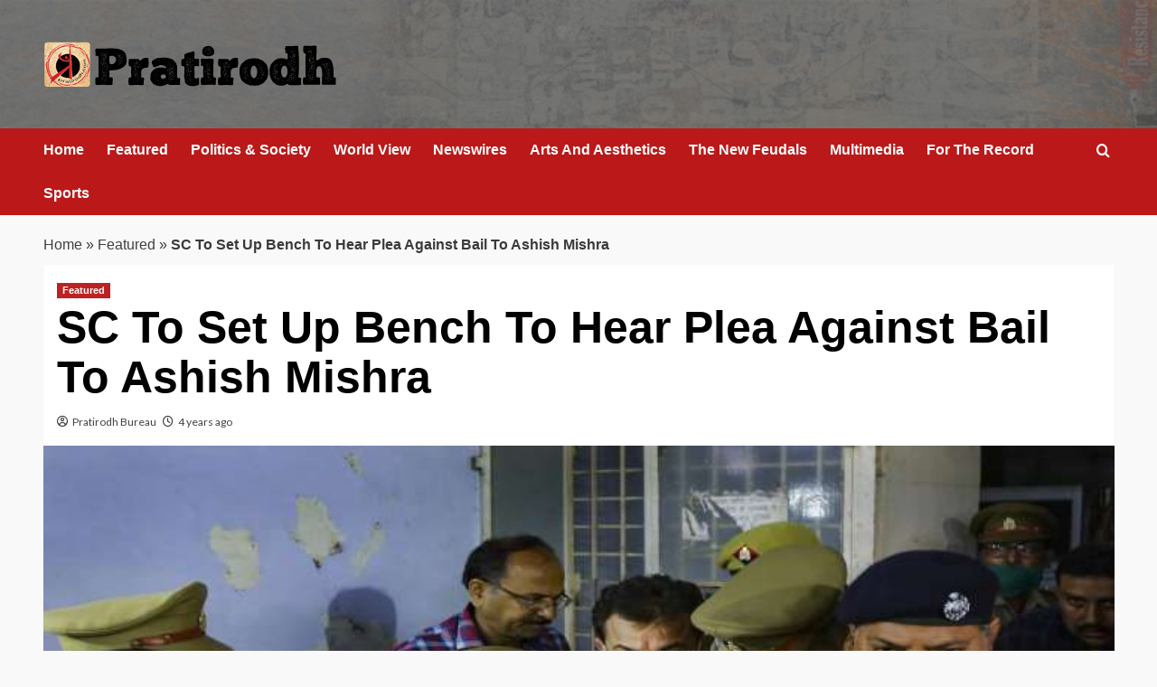

--- FILE ---
content_type: text/html; charset=UTF-8
request_url: http://www.pratirodh.com/news/sc-to-set-up-bench-to-hear-plea-against-bail-to-ashish-mishra/
body_size: 11523
content:
<!doctype html>
<html lang="en">

<head>
  <meta charset="UTF-8">
  <meta name="viewport" content="width=device-width, initial-scale=1">
  <link rel="profile" href="http://gmpg.org/xfn/11">
  <meta name='robots' content='index, follow, max-image-preview:large, max-snippet:-1, max-video-preview:-1' />
<link rel='preload' href='https://fonts.googleapis.com/css?family=Source%2BSans%2BPro%3A400%2C700%7CLato%3A400%2C700&#038;subset=latin&#038;display=swap' as='style' onload="this.onload=null;this.rel='stylesheet'" type='text/css' media='all' crossorigin='anonymous'>
<link rel='preconnect' href='https://fonts.googleapis.com' crossorigin='anonymous'>
<link rel='preconnect' href='https://fonts.gstatic.com' crossorigin='anonymous'>

	<!-- This site is optimized with the Yoast SEO plugin v26.6 - https://yoast.com/wordpress/plugins/seo/ -->
	<title>SC To Set Up Bench To Hear Plea Against Bail To Ashish Mishra</title>
	<meta name="description" content="Pratirodh: Hindi news (हिंदी समाचार) website, Latest Khabar, Breaking news in Hindi of India, World, Sports, business, film and Entertainment. प्रतिरोध पर पढ़ें ताजा समाचार देश और दुनिया से, जाने व्यापार, बॉलीवुड, खेल और राजनीति के ख़बरें" />
	<link rel="canonical" href="http://www.pratirodh.com/news/sc-to-set-up-bench-to-hear-plea-against-bail-to-ashish-mishra/" />
	<meta property="og:locale" content="en_US" />
	<meta property="og:type" content="article" />
	<meta property="og:title" content="SC To Set Up Bench To Hear Plea Against Bail To Ashish Mishra" />
	<meta property="og:description" content="Pratirodh: Hindi news (हिंदी समाचार) website, Latest Khabar, Breaking news in Hindi of India, World, Sports, business, film and Entertainment. प्रतिरोध पर पढ़ें ताजा समाचार देश और दुनिया से, जाने व्यापार, बॉलीवुड, खेल और राजनीति के ख़बरें" />
	<meta property="og:url" content="http://www.pratirodh.com/news/sc-to-set-up-bench-to-hear-plea-against-bail-to-ashish-mishra/" />
	<meta property="og:site_name" content="Hindi News, हिंदी समाचार, Samachar, Breaking News, Latest Khabar - Pratirodh" />
	<meta property="article:publisher" content="https://www.facebook.com/PratirodhNews/" />
	<meta property="article:published_time" content="2022-03-15T08:45:20+00:00" />
	<meta property="og:image" content="http://www.pratirodh.com/wp-content/uploads/2022/02/ashish-mishra-bail.jpg" />
	<meta property="og:image:width" content="715" />
	<meta property="og:image:height" content="402" />
	<meta property="og:image:type" content="image/jpeg" />
	<meta name="author" content="Pratirodh Bureau" />
	<meta name="twitter:label1" content="Written by" />
	<meta name="twitter:data1" content="Pratirodh Bureau" />
	<meta name="twitter:label2" content="Est. reading time" />
	<meta name="twitter:data2" content="3 minutes" />
	<!-- / Yoast SEO plugin. -->


<link rel='dns-prefetch' href='//fonts.googleapis.com' />
<link rel='preconnect' href='https://fonts.googleapis.com' />
<link rel='preconnect' href='https://fonts.gstatic.com' />
<link rel="alternate" type="application/rss+xml" title="Hindi News, हिंदी समाचार, Samachar, Breaking News, Latest Khabar - Pratirodh &raquo; Feed" href="http://www.pratirodh.com/feed/" />
<link rel="alternate" type="application/rss+xml" title="Hindi News, हिंदी समाचार, Samachar, Breaking News, Latest Khabar - Pratirodh &raquo; Comments Feed" href="http://www.pratirodh.com/comments/feed/" />
<link rel="alternate" title="oEmbed (JSON)" type="application/json+oembed" href="http://www.pratirodh.com/wp-json/oembed/1.0/embed?url=http%3A%2F%2Fwww.pratirodh.com%2Fnews%2Fsc-to-set-up-bench-to-hear-plea-against-bail-to-ashish-mishra%2F" />
<link rel="alternate" title="oEmbed (XML)" type="text/xml+oembed" href="http://www.pratirodh.com/wp-json/oembed/1.0/embed?url=http%3A%2F%2Fwww.pratirodh.com%2Fnews%2Fsc-to-set-up-bench-to-hear-plea-against-bail-to-ashish-mishra%2F&#038;format=xml" />
<style id='wp-img-auto-sizes-contain-inline-css' type='text/css'>
img:is([sizes=auto i],[sizes^="auto," i]){contain-intrinsic-size:3000px 1500px}
/*# sourceURL=wp-img-auto-sizes-contain-inline-css */
</style>
<style id='wp-emoji-styles-inline-css' type='text/css'>

	img.wp-smiley, img.emoji {
		display: inline !important;
		border: none !important;
		box-shadow: none !important;
		height: 1em !important;
		width: 1em !important;
		margin: 0 0.07em !important;
		vertical-align: -0.1em !important;
		background: none !important;
		padding: 0 !important;
	}
/*# sourceURL=wp-emoji-styles-inline-css */
</style>
<link rel='stylesheet' id='elespare-icons-css' href='http://www.pratirodh.com/wp-content/plugins/elespare/assets/font/elespare-icons.css?ver=3.3.10' type='text/css' media='all' />
<link rel='stylesheet' id='elementor-frontend-css' href='http://www.pratirodh.com/wp-content/plugins/elementor/assets/css/frontend.min.css?ver=3.33.4' type='text/css' media='all' />
<link rel='stylesheet' id='elespare-posts-grid-css' href='http://www.pratirodh.com/wp-content/plugins/elespare/dist/elespare.style.build.min.css?ver=3.3.7' type='text/css' media='all' />
<link rel='stylesheet' id='bootstrap-css' href='http://www.pratirodh.com/wp-content/themes/covernews/assets/bootstrap/css/bootstrap.min.css?ver=6.9' type='text/css' media='all' />
<link rel='stylesheet' id='covernews-style-css' href='http://www.pratirodh.com/wp-content/themes/covernews/style.css?ver=6.9' type='text/css' media='all' />
<link rel='stylesheet' id='elenews-css' href='http://www.pratirodh.com/wp-content/themes/elenews/style.css?ver=2.1.0' type='text/css' media='all' />
<link rel='stylesheet' id='covernews-google-fonts-css' href='https://fonts.googleapis.com/css?family=Source%2BSans%2BPro%3A400%2C700%7CLato%3A400%2C700&#038;subset=latin&#038;display=swap' type='text/css' media='all' />
<link rel='stylesheet' id='covernews-icons-css' href='http://www.pratirodh.com/wp-content/themes/covernews/assets/icons/style.css?ver=6.9' type='text/css' media='all' />
<script type="text/javascript" src="http://www.pratirodh.com/wp-includes/js/jquery/jquery.min.js?ver=3.7.1" id="jquery-core-js"></script>
<script type="text/javascript" src="http://www.pratirodh.com/wp-includes/js/jquery/jquery-migrate.min.js?ver=3.4.1" id="jquery-migrate-js"></script>
<link rel="https://api.w.org/" href="http://www.pratirodh.com/wp-json/" /><link rel="alternate" title="JSON" type="application/json" href="http://www.pratirodh.com/wp-json/wp/v2/posts/25861" /><link rel="EditURI" type="application/rsd+xml" title="RSD" href="http://www.pratirodh.com/xmlrpc.php?rsd" />
<meta name="generator" content="WordPress 6.9" />
<link rel='shortlink' href='http://www.pratirodh.com/?p=25861' />
<link rel="preload" href="http://www.pratirodh.com/wp-content/uploads/2025/12/bg-header.jpg" as="image"><meta name="generator" content="Elementor 3.33.4; features: e_font_icon_svg, additional_custom_breakpoints; settings: css_print_method-external, google_font-enabled, font_display-auto">


<script type="application/ld+json" class="saswp-schema-markup-output">
[{"@context":"http:\/\/schema.org\/","@graph":[{"@context":"http:\/\/schema.org\/","@type":"SiteNavigationElement","@id":"http:\/\/www.pratirodh.com\/#home","name":"Home","url":"http:\/\/www.pratirodh.com\/"},{"@context":"http:\/\/schema.org\/","@type":"SiteNavigationElement","@id":"http:\/\/www.pratirodh.com\/#newswires","name":"Newswires","url":"http:\/\/www.pratirodh.com\/category\/newswires\/"},{"@context":"http:\/\/schema.org\/","@type":"SiteNavigationElement","@id":"http:\/\/www.pratirodh.com\/#politics-society","name":"Politics & Society","url":"http:\/\/www.pratirodh.com\/category\/politics-society\/"},{"@context":"http:\/\/schema.org\/","@type":"SiteNavigationElement","@id":"http:\/\/www.pratirodh.com\/#the-new-feudals","name":"The New Feudals","url":"http:\/\/www.pratirodh.com\/category\/the-new-feudals\/"},{"@context":"http:\/\/schema.org\/","@type":"SiteNavigationElement","@id":"http:\/\/www.pratirodh.com\/#world-view","name":"World View","url":"http:\/\/www.pratirodh.com\/category\/world-view\/"},{"@context":"http:\/\/schema.org\/","@type":"SiteNavigationElement","@id":"http:\/\/www.pratirodh.com\/#arts-and-aesthetics","name":"Arts And Aesthetics","url":"http:\/\/www.pratirodh.com\/category\/arts-and-aesthetics\/"},{"@context":"http:\/\/schema.org\/","@type":"SiteNavigationElement","@id":"http:\/\/www.pratirodh.com\/#for-the-record","name":"For The Record","url":"http:\/\/www.pratirodh.com\/category\/for-the-record\/"},{"@context":"http:\/\/schema.org\/","@type":"SiteNavigationElement","@id":"http:\/\/www.pratirodh.com\/#about-us","name":"About Us","url":"http:\/\/www.pratirodh.com\/aboutus\/"}]},

{"@context":"http:\/\/schema.org\/","@type":"NewsArticle","@id":"http:\/\/www.pratirodh.com\/news\/sc-to-set-up-bench-to-hear-plea-against-bail-to-ashish-mishra\/#newsarticle","url":"http:\/\/www.pratirodh.com\/news\/sc-to-set-up-bench-to-hear-plea-against-bail-to-ashish-mishra\/","headline":"SC To Set Up Bench To Hear Plea Against Bail To Ashish Mishra","mainEntityOfPage":"http:\/\/www.pratirodh.com\/news\/sc-to-set-up-bench-to-hear-plea-against-bail-to-ashish-mishra\/","datePublished":"2022-03-15T14:15:20+05:30","dateModified":"2022-03-15T14:15:20+05:30","description":"The Supreme Court Tuesday said it would set up a bench to hear on Wednesday","articleSection":"Featured","articleBody":"The Supreme Court Tuesday said it would set up a bench to hear on Wednesday a plea challenging the grant of bail by the Allahabad High Court to Ashish Mishra, son of Union minister Ajay Mishra, in connection with the Lakhimpur Kheri violence that left eight people, including four farmers, dead.    A bench headed by Chief Justice N V Ramana took note of the submission of lawyer Prashant Bhushan, appearing for some farmers, that there was an attack on one of the prime witnesses of the case.    \"The people who attacked the witness threatened (the witness) by saying now that BJP has won, they will take care of him,\" Bhushan said, adding that other co-accused are also seeking bail relying on the Allahabad High Court order granting bail to Ashish Mishra.    The CJI said he would constitute the bench which had heard the case earlier and list it for hearing on Wednesday.    A bench of the CJI and Justices Surya Kant and Hima Kohli had earlier heard the case pertaining to the incident that had left eight people, including four farmers, dead and had appointed a former judge of the Punjab and Haryana High Court, to monitor the probe.    On March 11, the top court had agreed to list for hearing on Tuesday the plea seeking cancellation of Mishra's bail in the case.    A single-judge bench of the high court, on February 10, had granted bail to Mishra, who had spent four months in custody.    Three family members of farmers who were killed in the violence have sought a stay on the February 10 bail order of the high court, saying the verdict was unsustainable in the eyes of law as there has been no meaningful and effective assistance by the state to the court in the matter.    Recently, another plea seeking cancellation of bail of Ashish Mishra was filed by advocates Shiv Kumar Tripathi and C S Panda, on whose letter the apex court had taken suo motu cognisance of the incident.    On October 3 last year, eight people were killed in Lakhimpur Kheri during violence that erupted when farmers were protesting against Uttar Pradesh Deputy Chief Minister Keshav Prasad Maurya's visit to the area.    Four farmers were mowed down by an SUV. A driver and two BJP workers were then allegedly lynched by angry farmers.    A journalist also died in the violence that triggered outrage among opposition parties and farmer groups agitating over the Centre's now-repealed agri laws.    On November 17 last year, the top court had appointed Justice Rakesh Kumar Jain, former judge of the Punjab and Haryana High Court, to monitor the probe by the Uttar Pradesh SIT.    The plea for cancellation of Mishra's bail has been filed by farmers Jagjeet Singh, Pawan Kashyap, and Sukhwinder Singh, through Bhushan.    The plea said: \"The lack of any discussion in the high court's order as regards the settled principles for grant of bail is on account of lack of any substantive submissions to this effect by the state as the accused wields substantial influence over the state government as his father is a union minister from the same political party that rules the state. The impugned order is unsustainable in the eyes of law as there has been no meaningful and effective assistance by the State to the court in the matter contrary to the object of the first Proviso to Section 439 of Code of Criminal Procedure, 1973, which provides that in grave offences notice of bail application should ordinarily be given to the public prosecutor.\"","keywords":["Ajay Mishra"," Ashish Mishra"," Lakhimpur Kheri"," Lakhimpur Kheri violence"," Pratirodh"," "],"name":"SC To Set Up Bench To Hear Plea Against Bail To Ashish Mishra","thumbnailUrl":"http:\/\/www.pratirodh.com\/wp-content\/uploads\/2022\/02\/ashish-mishra-bail-150x150.jpg","wordCount":"575","timeRequired":"PT2M33S","mainEntity":{"@type":"WebPage","@id":"http:\/\/www.pratirodh.com\/news\/sc-to-set-up-bench-to-hear-plea-against-bail-to-ashish-mishra\/"},"author":{"@type":"Person","name":"Pratirodh Bureau","url":"http:\/\/www.pratirodh.com\/author\/pratirodh\/","sameAs":[],"image":{"@type":"ImageObject","url":"https:\/\/secure.gravatar.com\/avatar\/ff54081534c973de7b99cc9c9906f4a1f88164e4993a6a60ffc10d518621142d?s=96&d=mm&r=g","height":96,"width":96}},"editor":{"@type":"Person","name":"Pratirodh Bureau","url":"http:\/\/www.pratirodh.com\/author\/pratirodh\/","sameAs":[],"image":{"@type":"ImageObject","url":"https:\/\/secure.gravatar.com\/avatar\/ff54081534c973de7b99cc9c9906f4a1f88164e4993a6a60ffc10d518621142d?s=96&d=mm&r=g","height":96,"width":96}},"publisher":{"@type":"Organization","name":"Hindi News, \u0939\u093f\u0902\u0926\u0940 \u0938\u092e\u093e\u091a\u093e\u0930, Samachar, Breaking News, Latest Khabar - Pratirodh","url":"http:\/\/www.pratirodh.com","logo":{"@type":"ImageObject","url":"http:\/\/www.pratirodh.com\/wp-content\/uploads\/2025\/12\/cropped-logo-600x60.png","width":600,"height":60}},"image":[{"@type":"ImageObject","@id":"http:\/\/www.pratirodh.com\/news\/sc-to-set-up-bench-to-hear-plea-against-bail-to-ashish-mishra\/#primaryimage","url":"http:\/\/www.pratirodh.com\/wp-content\/uploads\/2022\/02\/ashish-mishra-bail-1200x675.jpg","width":"1200","height":"675"},{"@type":"ImageObject","url":"http:\/\/www.pratirodh.com\/wp-content\/uploads\/2022\/02\/ashish-mishra-bail-1200x900.jpg","width":"1200","height":"900"},{"@type":"ImageObject","url":"http:\/\/www.pratirodh.com\/wp-content\/uploads\/2022\/02\/ashish-mishra-bail-1200x675.jpg","width":"1200","height":"675"},{"@type":"ImageObject","url":"http:\/\/www.pratirodh.com\/wp-content\/uploads\/2022\/02\/ashish-mishra-bail-675x675.jpg","width":"675","height":"675"}]}]
</script>

			<style>
				.e-con.e-parent:nth-of-type(n+4):not(.e-lazyloaded):not(.e-no-lazyload),
				.e-con.e-parent:nth-of-type(n+4):not(.e-lazyloaded):not(.e-no-lazyload) * {
					background-image: none !important;
				}
				@media screen and (max-height: 1024px) {
					.e-con.e-parent:nth-of-type(n+3):not(.e-lazyloaded):not(.e-no-lazyload),
					.e-con.e-parent:nth-of-type(n+3):not(.e-lazyloaded):not(.e-no-lazyload) * {
						background-image: none !important;
					}
				}
				@media screen and (max-height: 640px) {
					.e-con.e-parent:nth-of-type(n+2):not(.e-lazyloaded):not(.e-no-lazyload),
					.e-con.e-parent:nth-of-type(n+2):not(.e-lazyloaded):not(.e-no-lazyload) * {
						background-image: none !important;
					}
				}
			</style>
			        <style type="text/css">
                        .site-title,
            .site-description {
                position: absolute;
                clip: rect(1px, 1px, 1px, 1px);
                display: none;
            }

                    .elementor-template-full-width .elementor-section.elementor-section-full_width > .elementor-container,
        .elementor-template-full-width .elementor-section.elementor-section-boxed > .elementor-container{
            max-width: 1200px;
        }
        @media (min-width: 1600px){
            .elementor-template-full-width .elementor-section.elementor-section-full_width > .elementor-container,
            .elementor-template-full-width .elementor-section.elementor-section-boxed > .elementor-container{
                max-width: 1600px;
            }
        }
        
        .align-content-left .elementor-section-stretched,
        .align-content-right .elementor-section-stretched {
            max-width: 100%;
            left: 0 !important;
        }


        </style>
        <style type="text/css" id="custom-background-css">
body.custom-background { background-color: #f9f9f9; }
</style>
	<link rel="icon" href="http://www.pratirodh.com/wp-content/uploads/2019/08/favicon.png" sizes="32x32" />
<link rel="icon" href="http://www.pratirodh.com/wp-content/uploads/2019/08/favicon.png" sizes="192x192" />
<link rel="apple-touch-icon" href="http://www.pratirodh.com/wp-content/uploads/2019/08/favicon.png" />
<meta name="msapplication-TileImage" content="http://www.pratirodh.com/wp-content/uploads/2019/08/favicon.png" />
</head>

<body class="wp-singular post-template-default single single-post postid-25861 single-format-standard custom-background wp-custom-logo wp-embed-responsive wp-theme-covernews wp-child-theme-elenews default-content-layout archive-layout-grid scrollup-sticky-header aft-sticky-header aft-sticky-sidebar default aft-container-default aft-main-banner-slider-grid-2 single-content-mode-default header-image-default full-width-content elementor-default elementor-kit-">
  
  
  <div id="page" class="site">
    <a class="skip-link screen-reader-text" href="#content">Skip to content</a>

        <div class="header-layout-1">
                <header id="masthead" class="site-header">
                        <div class="masthead-banner data-bg"
                 data-background="http://www.pratirodh.com/wp-content/uploads/2025/12/bg-header.jpg">
                <div class="container">
                    <div class="row">
                        <div class="col-md-4">
                            <div class="site-branding">
                                <a href="http://www.pratirodh.com/" class="custom-logo-link" rel="home"><img loading="lazy" width="324" height="52" src="http://www.pratirodh.com/wp-content/uploads/2025/12/cropped-logo.png" class="custom-logo" alt="Pratirodh" decoding="async" srcset="http://www.pratirodh.com/wp-content/uploads/2025/12/cropped-logo.png 324w, http://www.pratirodh.com/wp-content/uploads/2025/12/cropped-logo-300x48.png 300w" sizes="(max-width: 324px) 100vw, 324px" loading="lazy" /></a>                                    <p class="site-title font-family-1">
                                        <a href="http://www.pratirodh.com/"
                                           rel="home">Hindi News, हिंदी समाचार, Samachar, Breaking News, Latest Khabar &#8211; Pratirodh</a>
                                    </p>
                                
                                                            </div>
                        </div>
                        <div class="col-md-8">
                                                    </div>
                    </div>
                </div>
            </div>
            <nav id="site-navigation" class="main-navigation">
                <div class="container">
                    <div class="row">
                        <div class="kol-12">
                            <div class="navigation-container">



                                <span class="toggle-menu" aria-controls="primary-menu" aria-expanded="false">
                                <span class="screen-reader-text">Primary Menu</span>
                                 <i class="ham"></i>
                        </span>
                                <span class="af-mobile-site-title-wrap">
                            <a href="http://www.pratirodh.com/" class="custom-logo-link" rel="home"><img loading="lazy" width="324" height="52" src="http://www.pratirodh.com/wp-content/uploads/2025/12/cropped-logo.png" class="custom-logo" alt="Pratirodh" decoding="async" srcset="http://www.pratirodh.com/wp-content/uploads/2025/12/cropped-logo.png 324w, http://www.pratirodh.com/wp-content/uploads/2025/12/cropped-logo-300x48.png 300w" sizes="(max-width: 324px) 100vw, 324px" loading="lazy" /></a>                                    <p class="site-title font-family-1">
                                <a href="http://www.pratirodh.com/"
                                   rel="home">Hindi News, हिंदी समाचार, Samachar, Breaking News, Latest Khabar &#8211; Pratirodh</a>
                            </p>
                        </span>
                                <div class="menu main-menu"><ul id="primary-menu" class="menu"><li id="menu-item-40482" class="menu-item menu-item-type-post_type menu-item-object-page menu-item-home menu-item-40482"><a href="http://www.pratirodh.com/">Home</a></li>
<li id="menu-item-40483" class="menu-item menu-item-type-taxonomy menu-item-object-category current-post-ancestor current-menu-parent current-post-parent menu-item-40483"><a href="http://www.pratirodh.com/category/news/">Featured</a></li>
<li id="menu-item-40484" class="menu-item menu-item-type-taxonomy menu-item-object-category menu-item-40484"><a href="http://www.pratirodh.com/category/politics-society/">Politics &amp; Society</a></li>
<li id="menu-item-40485" class="menu-item menu-item-type-taxonomy menu-item-object-category menu-item-40485"><a href="http://www.pratirodh.com/category/world-view/">World View</a></li>
<li id="menu-item-40486" class="menu-item menu-item-type-taxonomy menu-item-object-category menu-item-40486"><a href="http://www.pratirodh.com/category/newswires/">Newswires</a></li>
<li id="menu-item-40487" class="menu-item menu-item-type-taxonomy menu-item-object-category menu-item-40487"><a href="http://www.pratirodh.com/category/arts-and-aesthetics/">Arts And Aesthetics</a></li>
<li id="menu-item-40489" class="menu-item menu-item-type-taxonomy menu-item-object-category menu-item-40489"><a href="http://www.pratirodh.com/category/the-new-feudals/">The New Feudals</a></li>
<li id="menu-item-40490" class="menu-item menu-item-type-taxonomy menu-item-object-category menu-item-40490"><a href="http://www.pratirodh.com/category/multimedia/">Multimedia</a></li>
<li id="menu-item-40491" class="menu-item menu-item-type-taxonomy menu-item-object-category menu-item-40491"><a href="http://www.pratirodh.com/category/for-the-record/">For The Record</a></li>
<li id="menu-item-40495" class="menu-item menu-item-type-taxonomy menu-item-object-category menu-item-40495"><a href="http://www.pratirodh.com/category/sports/">Sports</a></li>
</ul></div>
                                <div class="cart-search">

                                    <div class="af-search-wrap">
                                        <div class="search-overlay">
                                            <a href="#" title="Search" class="search-icon">
                                                <i class="fa fa-search"></i>
                                            </a>
                                            <div class="af-search-form">
                                                <form role="search" method="get" class="search-form" action="http://www.pratirodh.com/">
				<label>
					<span class="screen-reader-text">Search for:</span>
					<input type="search" class="search-field" placeholder="Search &hellip;" value="" name="s" />
				</label>
				<input type="submit" class="search-submit" value="Search" />
			</form>                                            </div>
                                        </div>
                                    </div>
                                </div>


                            </div>
                        </div>
                    </div>
                </div>
            </nav>
        </header>
    </div>

    
    <div id="content" class="container">
                <div class="em-breadcrumbs font-family-1 covernews-breadcrumbs">
      <div class="row">
        <span><span><a href="http://www.pratirodh.com/">Home</a></span> » <span><a href="http://www.pratirodh.com/category/news/">Featured</a></span> » <span class="breadcrumb_last" aria-current="page"><strong>SC To Set Up Bench To Hear Plea Against Bail To Ashish Mishra</strong></span></span>      </div>
    </div>
        <div class="section-block-upper row">
                <div id="primary" class="content-area">
                    <main id="main" class="site-main">

                                                    <article id="post-25861" class="af-single-article post-25861 post type-post status-publish format-standard has-post-thumbnail hentry category-news tag-ajay-mishra tag-ashish-mishra tag-lakhimpur-kheri tag-lakhimpur-kheri-violence tag-pratirodh byline-pratirodh-bureau">
                                <div class="entry-content-wrap">
                                    <header class="entry-header">

    <div class="header-details-wrapper">
        <div class="entry-header-details">
                            <div class="figure-categories figure-categories-bg">
                                        <ul class="cat-links"><li class="meta-category">
                             <a class="covernews-categories category-color-1"
                            href="http://www.pratirodh.com/category/news/" 
                            aria-label="View all posts in Featured"> 
                                 Featured
                             </a>
                        </li></ul>                </div>
                        <h1 class="entry-title">SC To Set Up Bench To Hear Plea Against Bail To Ashish Mishra</h1>
            
                
    <span class="author-links">

      
        <span class="item-metadata posts-author">
          <i class="far fa-user-circle"></i>
                          <a href="http://www.pratirodh.com/author/pratirodh/">
                    Pratirodh Bureau                </a>
               </span>
                    <span class="item-metadata posts-date">
          <i class="far fa-clock"></i>
          <a href="http://www.pratirodh.com/2022/03/">
            4 years ago          </a>
        </span>
                </span>
                

                    </div>
    </div>

        <div class="aft-post-thumbnail-wrapper">    
                    <div class="post-thumbnail full-width-image">
                    <img loading="lazy" width="715" height="402" src="http://www.pratirodh.com/wp-content/uploads/2022/02/ashish-mishra-bail.jpg" class="attachment-covernews-featured size-covernews-featured wp-post-image" alt="ashish-mishra-bail" decoding="async" srcset="http://www.pratirodh.com/wp-content/uploads/2022/02/ashish-mishra-bail.jpg 715w, http://www.pratirodh.com/wp-content/uploads/2022/02/ashish-mishra-bail-300x169.jpg 300w" sizes="(max-width: 715px) 100vw, 715px" loading="lazy" />                </div>
            
                        <span class="aft-image-caption">
                <p>Union Minister of State for Home Ajay Mishra&#039;s son Ashish Mishra being produced before a magistrate</p>
            </span>
                </div>
    </header><!-- .entry-header -->                                    

    <div class="entry-content">
        <p>The Supreme Court Tuesday said it would set up a bench to hear on Wednesday a plea challenging the grant of bail by the Allahabad High Court to Ashish Mishra, son of Union minister Ajay Mishra, in connection with the Lakhimpur Kheri violence that left eight people, including four farmers, dead.</p>
<p>A bench headed by Chief Justice N V Ramana took note of the submission of lawyer Prashant Bhushan, appearing for some farmers, that there was an attack on one of the prime witnesses of the case.</p>
<p>&#8220;The people who attacked the witness threatened (the witness) by saying now that BJP has won, they will take care of him,&#8221; Bhushan said, adding that other co-accused are also seeking bail relying on the Allahabad High Court order granting bail to Ashish Mishra.</p>
<p>The CJI said he would constitute the bench which had heard the case earlier and list it for hearing on Wednesday.</p>
<p>A bench of the CJI and Justices Surya Kant and Hima Kohli had earlier heard the case pertaining to the incident that had left eight people, including four farmers, dead and had appointed a former judge of the Punjab and Haryana High Court, to monitor the probe.</p>
<p>On March 11, the top court had agreed to list for hearing on Tuesday the plea seeking cancellation of Mishra&#8217;s bail in the case.</p>
<p>A single-judge bench of the high court, on February 10, had granted bail to Mishra, who had spent four months in custody.</p>
<p>Three family members of farmers who were killed in the violence have sought a stay on the February 10 bail order of the high court, saying the verdict was unsustainable in the eyes of law as there has been no meaningful and effective assistance by the state to the court in the matter.</p>
<p>Recently, another plea seeking cancellation of bail of Ashish Mishra was filed by advocates Shiv Kumar Tripathi and C S Panda, on whose letter the apex court had taken suo motu cognisance of the incident.</p>
<p>On October 3 last year, eight people were killed in Lakhimpur Kheri during violence that erupted when farmers were protesting against Uttar Pradesh Deputy Chief Minister Keshav Prasad Maurya&#8217;s visit to the area.</p>
<p>Four farmers were mowed down by an SUV. A driver and two BJP workers were then allegedly lynched by angry farmers.</p>
<p>A journalist also died in the violence that triggered outrage among opposition parties and farmer groups agitating over the Centre&#8217;s now-repealed agri laws.</p>
<p>On November 17 last year, the top court had appointed Justice Rakesh Kumar Jain, former judge of the Punjab and Haryana High Court, to monitor the probe by the Uttar Pradesh SIT.</p>
<p>The plea for cancellation of Mishra&#8217;s bail has been filed by farmers Jagjeet Singh, Pawan Kashyap, and Sukhwinder Singh, through Bhushan.</p>
<p>The plea said: &#8220;The lack of any discussion in the high court&#8217;s order as regards the settled principles for grant of bail is on account of lack of any substantive submissions to this effect by the state as the accused wields substantial influence over the state government as his father is a union minister from the same political party that rules the state. The impugned order is unsustainable in the eyes of law as there has been no meaningful and effective assistance by the State to the court in the matter contrary to the object of the first Proviso to Section 439 of Code of Criminal Procedure, 1973, which provides that in grave offences notice of bail application should ordinarily be given to the public prosecutor.&#8221;</p>
                    <div class="post-item-metadata entry-meta">
                            </div>
               
        
	<nav class="navigation post-navigation" aria-label="Post navigation">
		<h2 class="screen-reader-text">Post navigation</h2>
		<div class="nav-links"><div class="nav-previous"><a href="http://www.pratirodh.com/news/anti-war-activist-interrupts-live-russian-state-tv-news-show/" rel="prev">Previous: <span class="em-post-navigation nav-title">Anti-War Activist Interrupts Live Russian State TV News Show</span></a></div><div class="nav-next"><a href="http://www.pratirodh.com/news/not-part-of-islamic-faith-ktaka-hc-dismisses-hijab-pleas/" rel="next">Next: <span class="em-post-navigation nav-title">Not Part Of Islamic Faith: K’taka HC Dismisses Hijab Pleas</span></a></div></div>
	</nav>            </div><!-- .entry-content -->


                                </div>
                                
<div class="promotionspace enable-promotionspace">
  <div class="em-reated-posts  col-ten">
    <div class="row">
                <h3 class="related-title">
            More Stories          </h3>
                <div class="row">
                      <div class="col-sm-4 latest-posts-grid" data-mh="latest-posts-grid">
              <div class="spotlight-post">
                <figure class="categorised-article inside-img">
                  <div class="categorised-article-wrapper">
                    <div class="data-bg-hover data-bg-categorised read-bg-img">
                      <a href="http://www.pratirodh.com/news/peoples-rights-are-being-snatched-away-by-replacing-mgnrega/"
                        aria-label="People’s Rights Being Snatched Away By Replacing MGNREGA: Congress">
                        <img width="300" height="200" src="http://www.pratirodh.com/wp-content/uploads/2021/11/Coal-mine-300x200.jpeg" class="attachment-medium size-medium wp-post-image" alt="Coal-mine" decoding="async" srcset="http://www.pratirodh.com/wp-content/uploads/2021/11/Coal-mine-300x200.jpeg 300w, http://www.pratirodh.com/wp-content/uploads/2021/11/Coal-mine-768x512.jpeg 768w, http://www.pratirodh.com/wp-content/uploads/2021/11/Coal-mine-1024x682.jpeg 1024w, http://www.pratirodh.com/wp-content/uploads/2021/11/Coal-mine-1536x1020.jpeg 1536w, http://www.pratirodh.com/wp-content/uploads/2021/11/Coal-mine-675x450.jpeg 675w, http://www.pratirodh.com/wp-content/uploads/2021/11/Coal-mine.jpeg 2000w" sizes="(max-width: 300px) 100vw, 300px" loading="lazy" />                      </a>
                    </div>
                  </div>
                                    <div class="figure-categories figure-categories-bg">

                    <ul class="cat-links"><li class="meta-category">
                             <a class="covernews-categories category-color-1"
                            href="http://www.pratirodh.com/category/news/" 
                            aria-label="View all posts in Featured"> 
                                 Featured
                             </a>
                        </li><li class="meta-category">
                             <a class="covernews-categories category-color-1"
                            href="http://www.pratirodh.com/category/politics-society/" 
                            aria-label="View all posts in Politics &amp; Society"> 
                                 Politics &amp; Society
                             </a>
                        </li></ul>                  </div>
                </figure>

                <figcaption>

                  <h3 class="article-title article-title-1">
                    <a href="http://www.pratirodh.com/news/peoples-rights-are-being-snatched-away-by-replacing-mgnrega/">
                      People’s Rights Being Snatched Away By Replacing MGNREGA: Congress                    </a>
                  </h3>
                  <div class="grid-item-metadata">
                    
    <span class="author-links">

      
        <span class="item-metadata posts-author">
          <i class="far fa-user-circle"></i>
                          <a href="http://www.pratirodh.com/author/pratirodh/">
                    Pratirodh Bureau                </a>
               </span>
                    <span class="item-metadata posts-date">
          <i class="far fa-clock"></i>
          <a href="http://www.pratirodh.com/2026/01/">
            2 hours ago          </a>
        </span>
                </span>
                  </div>
                </figcaption>
              </div>
            </div>
                      <div class="col-sm-4 latest-posts-grid" data-mh="latest-posts-grid">
              <div class="spotlight-post">
                <figure class="categorised-article inside-img">
                  <div class="categorised-article-wrapper">
                    <div class="data-bg-hover data-bg-categorised read-bg-img">
                      <a href="http://www.pratirodh.com/news/how-traditional-himalayan-burning-could-help-prevent-mega-wildfires/"
                        aria-label="How Traditional Himalayan Burning Could Help Prevent Mega Wildfires">
                        <img width="300" height="169" src="http://www.pratirodh.com/wp-content/uploads/2026/01/fires-300x169.avif" class="attachment-medium size-medium wp-post-image" alt="fires" decoding="async" srcset="http://www.pratirodh.com/wp-content/uploads/2026/01/fires-300x169.avif 300w, http://www.pratirodh.com/wp-content/uploads/2026/01/fires-1024x577.avif 1024w, http://www.pratirodh.com/wp-content/uploads/2026/01/fires-768x433.avif 768w, http://www.pratirodh.com/wp-content/uploads/2026/01/fires.avif 1200w" sizes="(max-width: 300px) 100vw, 300px" loading="lazy" />                      </a>
                    </div>
                  </div>
                                    <div class="figure-categories figure-categories-bg">

                    <ul class="cat-links"><li class="meta-category">
                             <a class="covernews-categories category-color-1"
                            href="http://www.pratirodh.com/category/earth-and-ecology/" 
                            aria-label="View all posts in Earth And Ecology"> 
                                 Earth And Ecology
                             </a>
                        </li><li class="meta-category">
                             <a class="covernews-categories category-color-1"
                            href="http://www.pratirodh.com/category/news/" 
                            aria-label="View all posts in Featured"> 
                                 Featured
                             </a>
                        </li></ul>                  </div>
                </figure>

                <figcaption>

                  <h3 class="article-title article-title-1">
                    <a href="http://www.pratirodh.com/news/how-traditional-himalayan-burning-could-help-prevent-mega-wildfires/">
                      How Traditional Himalayan Burning Could Help Prevent Mega Wildfires                    </a>
                  </h3>
                  <div class="grid-item-metadata">
                    
    <span class="author-links">

      
        <span class="item-metadata posts-author">
          <i class="far fa-user-circle"></i>
                          <a href="http://www.pratirodh.com/author/pratirodh/">
                    Pratirodh Bureau                </a>
               </span>
                    <span class="item-metadata posts-date">
          <i class="far fa-clock"></i>
          <a href="http://www.pratirodh.com/2026/01/">
            7 hours ago          </a>
        </span>
                </span>
                  </div>
                </figcaption>
              </div>
            </div>
                      <div class="col-sm-4 latest-posts-grid" data-mh="latest-posts-grid">
              <div class="spotlight-post">
                <figure class="categorised-article inside-img">
                  <div class="categorised-article-wrapper">
                    <div class="data-bg-hover data-bg-categorised read-bg-img">
                      <a href="http://www.pratirodh.com/news/the-world-india-must-budget-for/"
                        aria-label="The World India Must Budget For">
                        <img width="300" height="200" src="http://www.pratirodh.com/wp-content/uploads/2026/01/Trump-Xi1-1024x682-1-300x200.jpg" class="attachment-medium size-medium wp-post-image" alt="Trump-Xi1-1024x682" decoding="async" srcset="http://www.pratirodh.com/wp-content/uploads/2026/01/Trump-Xi1-1024x682-1-300x200.jpg 300w, http://www.pratirodh.com/wp-content/uploads/2026/01/Trump-Xi1-1024x682-1-768x512.jpg 768w, http://www.pratirodh.com/wp-content/uploads/2026/01/Trump-Xi1-1024x682-1.jpg 1024w" sizes="(max-width: 300px) 100vw, 300px" loading="lazy" />                      </a>
                    </div>
                  </div>
                                    <div class="figure-categories figure-categories-bg">

                    <ul class="cat-links"><li class="meta-category">
                             <a class="covernews-categories category-color-1"
                            href="http://www.pratirodh.com/category/news/" 
                            aria-label="View all posts in Featured"> 
                                 Featured
                             </a>
                        </li><li class="meta-category">
                             <a class="covernews-categories category-color-1"
                            href="http://www.pratirodh.com/category/politics-society/" 
                            aria-label="View all posts in Politics &amp; Society"> 
                                 Politics &amp; Society
                             </a>
                        </li><li class="meta-category">
                             <a class="covernews-categories category-color-1"
                            href="http://www.pratirodh.com/category/world-view/" 
                            aria-label="View all posts in World View"> 
                                 World View
                             </a>
                        </li></ul>                  </div>
                </figure>

                <figcaption>

                  <h3 class="article-title article-title-1">
                    <a href="http://www.pratirodh.com/news/the-world-india-must-budget-for/">
                      The World India Must Budget For                    </a>
                  </h3>
                  <div class="grid-item-metadata">
                    
    <span class="author-links">

      
        <span class="item-metadata posts-author">
          <i class="far fa-user-circle"></i>
                          <a href="http://www.pratirodh.com/author/pratirodh/">
                    Pratirodh Bureau                </a>
               </span>
                    <span class="item-metadata posts-date">
          <i class="far fa-clock"></i>
          <a href="http://www.pratirodh.com/2026/01/">
            10 hours ago          </a>
        </span>
                </span>
                  </div>
                </figcaption>
              </div>
            </div>
                  </div>
      
    </div>
  </div>
</div>
                                                            </article>
                        
                    </main><!-- #main -->
                </div><!-- #primary -->
                                            </div>

</div>

<div class="af-main-banner-latest-posts grid-layout">
  <div class="container">
    <div class="row">
      <div class="widget-title-section">
            <h2 class="widget-title header-after1">
      <span class="header-after ">
                You may have missed      </span>
    </h2>

      </div>
      <div class="row">
                    <div class="col-sm-15 latest-posts-grid" data-mh="latest-posts-grid">
              <div class="spotlight-post">
                <figure class="categorised-article inside-img">
                  <div class="categorised-article-wrapper">
                    <div class="data-bg-hover data-bg-categorised read-bg-img">
                      <a href="http://www.pratirodh.com/news/peoples-rights-are-being-snatched-away-by-replacing-mgnrega/"
                        aria-label="People’s Rights Being Snatched Away By Replacing MGNREGA: Congress">
                        <img width="300" height="200" src="http://www.pratirodh.com/wp-content/uploads/2021/11/Coal-mine-300x200.jpeg" class="attachment-medium size-medium wp-post-image" alt="Coal-mine" decoding="async" srcset="http://www.pratirodh.com/wp-content/uploads/2021/11/Coal-mine-300x200.jpeg 300w, http://www.pratirodh.com/wp-content/uploads/2021/11/Coal-mine-768x512.jpeg 768w, http://www.pratirodh.com/wp-content/uploads/2021/11/Coal-mine-1024x682.jpeg 1024w, http://www.pratirodh.com/wp-content/uploads/2021/11/Coal-mine-1536x1020.jpeg 1536w, http://www.pratirodh.com/wp-content/uploads/2021/11/Coal-mine-675x450.jpeg 675w, http://www.pratirodh.com/wp-content/uploads/2021/11/Coal-mine.jpeg 2000w" sizes="(max-width: 300px) 100vw, 300px" loading="lazy" />                      </a>
                    </div>
                  </div>
                                    <div class="figure-categories figure-categories-bg">

                    <ul class="cat-links"><li class="meta-category">
                             <a class="covernews-categories category-color-1"
                            href="http://www.pratirodh.com/category/news/" 
                            aria-label="View all posts in Featured"> 
                                 Featured
                             </a>
                        </li><li class="meta-category">
                             <a class="covernews-categories category-color-1"
                            href="http://www.pratirodh.com/category/politics-society/" 
                            aria-label="View all posts in Politics &amp; Society"> 
                                 Politics &amp; Society
                             </a>
                        </li></ul>                  </div>
                </figure>

                <figcaption>

                  <h3 class="article-title article-title-1">
                    <a href="http://www.pratirodh.com/news/peoples-rights-are-being-snatched-away-by-replacing-mgnrega/">
                      People’s Rights Being Snatched Away By Replacing MGNREGA: Congress                    </a>
                  </h3>
                  <div class="grid-item-metadata">
                    
    <span class="author-links">

      
        <span class="item-metadata posts-author">
          <i class="far fa-user-circle"></i>
                          <a href="http://www.pratirodh.com/author/pratirodh/">
                    Pratirodh Bureau                </a>
               </span>
                    <span class="item-metadata posts-date">
          <i class="far fa-clock"></i>
          <a href="http://www.pratirodh.com/2026/01/">
            2 hours ago          </a>
        </span>
                </span>
                  </div>
                </figcaption>
              </div>
            </div>
                      <div class="col-sm-15 latest-posts-grid" data-mh="latest-posts-grid">
              <div class="spotlight-post">
                <figure class="categorised-article inside-img">
                  <div class="categorised-article-wrapper">
                    <div class="data-bg-hover data-bg-categorised read-bg-img">
                      <a href="http://www.pratirodh.com/news/how-traditional-himalayan-burning-could-help-prevent-mega-wildfires/"
                        aria-label="How Traditional Himalayan Burning Could Help Prevent Mega Wildfires">
                        <img width="300" height="169" src="http://www.pratirodh.com/wp-content/uploads/2026/01/fires-300x169.avif" class="attachment-medium size-medium wp-post-image" alt="fires" decoding="async" srcset="http://www.pratirodh.com/wp-content/uploads/2026/01/fires-300x169.avif 300w, http://www.pratirodh.com/wp-content/uploads/2026/01/fires-1024x577.avif 1024w, http://www.pratirodh.com/wp-content/uploads/2026/01/fires-768x433.avif 768w, http://www.pratirodh.com/wp-content/uploads/2026/01/fires.avif 1200w" sizes="(max-width: 300px) 100vw, 300px" loading="lazy" />                      </a>
                    </div>
                  </div>
                                    <div class="figure-categories figure-categories-bg">

                    <ul class="cat-links"><li class="meta-category">
                             <a class="covernews-categories category-color-1"
                            href="http://www.pratirodh.com/category/earth-and-ecology/" 
                            aria-label="View all posts in Earth And Ecology"> 
                                 Earth And Ecology
                             </a>
                        </li><li class="meta-category">
                             <a class="covernews-categories category-color-1"
                            href="http://www.pratirodh.com/category/news/" 
                            aria-label="View all posts in Featured"> 
                                 Featured
                             </a>
                        </li></ul>                  </div>
                </figure>

                <figcaption>

                  <h3 class="article-title article-title-1">
                    <a href="http://www.pratirodh.com/news/how-traditional-himalayan-burning-could-help-prevent-mega-wildfires/">
                      How Traditional Himalayan Burning Could Help Prevent Mega Wildfires                    </a>
                  </h3>
                  <div class="grid-item-metadata">
                    
    <span class="author-links">

      
        <span class="item-metadata posts-author">
          <i class="far fa-user-circle"></i>
                          <a href="http://www.pratirodh.com/author/pratirodh/">
                    Pratirodh Bureau                </a>
               </span>
                    <span class="item-metadata posts-date">
          <i class="far fa-clock"></i>
          <a href="http://www.pratirodh.com/2026/01/">
            7 hours ago          </a>
        </span>
                </span>
                  </div>
                </figcaption>
              </div>
            </div>
                      <div class="col-sm-15 latest-posts-grid" data-mh="latest-posts-grid">
              <div class="spotlight-post">
                <figure class="categorised-article inside-img">
                  <div class="categorised-article-wrapper">
                    <div class="data-bg-hover data-bg-categorised read-bg-img">
                      <a href="http://www.pratirodh.com/news/the-world-india-must-budget-for/"
                        aria-label="The World India Must Budget For">
                        <img width="300" height="200" src="http://www.pratirodh.com/wp-content/uploads/2026/01/Trump-Xi1-1024x682-1-300x200.jpg" class="attachment-medium size-medium wp-post-image" alt="Trump-Xi1-1024x682" decoding="async" srcset="http://www.pratirodh.com/wp-content/uploads/2026/01/Trump-Xi1-1024x682-1-300x200.jpg 300w, http://www.pratirodh.com/wp-content/uploads/2026/01/Trump-Xi1-1024x682-1-768x512.jpg 768w, http://www.pratirodh.com/wp-content/uploads/2026/01/Trump-Xi1-1024x682-1.jpg 1024w" sizes="(max-width: 300px) 100vw, 300px" loading="lazy" />                      </a>
                    </div>
                  </div>
                                    <div class="figure-categories figure-categories-bg">

                    <ul class="cat-links"><li class="meta-category">
                             <a class="covernews-categories category-color-1"
                            href="http://www.pratirodh.com/category/news/" 
                            aria-label="View all posts in Featured"> 
                                 Featured
                             </a>
                        </li><li class="meta-category">
                             <a class="covernews-categories category-color-1"
                            href="http://www.pratirodh.com/category/politics-society/" 
                            aria-label="View all posts in Politics &amp; Society"> 
                                 Politics &amp; Society
                             </a>
                        </li><li class="meta-category">
                             <a class="covernews-categories category-color-1"
                            href="http://www.pratirodh.com/category/world-view/" 
                            aria-label="View all posts in World View"> 
                                 World View
                             </a>
                        </li></ul>                  </div>
                </figure>

                <figcaption>

                  <h3 class="article-title article-title-1">
                    <a href="http://www.pratirodh.com/news/the-world-india-must-budget-for/">
                      The World India Must Budget For                    </a>
                  </h3>
                  <div class="grid-item-metadata">
                    
    <span class="author-links">

      
        <span class="item-metadata posts-author">
          <i class="far fa-user-circle"></i>
                          <a href="http://www.pratirodh.com/author/pratirodh/">
                    Pratirodh Bureau                </a>
               </span>
                    <span class="item-metadata posts-date">
          <i class="far fa-clock"></i>
          <a href="http://www.pratirodh.com/2026/01/">
            10 hours ago          </a>
        </span>
                </span>
                  </div>
                </figcaption>
              </div>
            </div>
                      <div class="col-sm-15 latest-posts-grid" data-mh="latest-posts-grid">
              <div class="spotlight-post">
                <figure class="categorised-article inside-img">
                  <div class="categorised-article-wrapper">
                    <div class="data-bg-hover data-bg-categorised read-bg-img">
                      <a href="http://www.pratirodh.com/news/the-big-question-for-budget-2026/"
                        aria-label="The Big Question For Budget 2026">
                        <img width="300" height="260" src="http://www.pratirodh.com/wp-content/uploads/2026/01/Indian_Economy_Review-300x260.jpg" class="attachment-medium size-medium wp-post-image" alt="Indian_Economy_Review" decoding="async" srcset="http://www.pratirodh.com/wp-content/uploads/2026/01/Indian_Economy_Review-300x260.jpg 300w, http://www.pratirodh.com/wp-content/uploads/2026/01/Indian_Economy_Review-768x666.jpg 768w, http://www.pratirodh.com/wp-content/uploads/2026/01/Indian_Economy_Review.jpg 1024w" sizes="(max-width: 300px) 100vw, 300px" loading="lazy" />                      </a>
                    </div>
                  </div>
                                    <div class="figure-categories figure-categories-bg">

                    <ul class="cat-links"><li class="meta-category">
                             <a class="covernews-categories category-color-1"
                            href="http://www.pratirodh.com/category/news/" 
                            aria-label="View all posts in Featured"> 
                                 Featured
                             </a>
                        </li><li class="meta-category">
                             <a class="covernews-categories category-color-1"
                            href="http://www.pratirodh.com/category/politics-society/" 
                            aria-label="View all posts in Politics &amp; Society"> 
                                 Politics &amp; Society
                             </a>
                        </li></ul>                  </div>
                </figure>

                <figcaption>

                  <h3 class="article-title article-title-1">
                    <a href="http://www.pratirodh.com/news/the-big-question-for-budget-2026/">
                      The Big Question For Budget 2026                    </a>
                  </h3>
                  <div class="grid-item-metadata">
                    
    <span class="author-links">

      
        <span class="item-metadata posts-author">
          <i class="far fa-user-circle"></i>
                          <a href="http://www.pratirodh.com/author/pratirodh/">
                    Pratirodh Bureau                </a>
               </span>
                    <span class="item-metadata posts-date">
          <i class="far fa-clock"></i>
          <a href="http://www.pratirodh.com/2026/01/">
            1 day ago          </a>
        </span>
                </span>
                  </div>
                </figcaption>
              </div>
            </div>
                      <div class="col-sm-15 latest-posts-grid" data-mh="latest-posts-grid">
              <div class="spotlight-post">
                <figure class="categorised-article inside-img">
                  <div class="categorised-article-wrapper">
                    <div class="data-bg-hover data-bg-categorised read-bg-img">
                      <a href="http://www.pratirodh.com/news/indian-townships-are-rebuilding-after-landslides-but-not-everyone-will-benefit/"
                        aria-label="Indian Townships Are Rebuilding After Landslides – But Not Everyone Will Benefit">
                        <img width="300" height="225" src="http://www.pratirodh.com/wp-content/uploads/2026/01/house-300x225.avif" class="attachment-medium size-medium wp-post-image" alt="house" decoding="async" srcset="http://www.pratirodh.com/wp-content/uploads/2026/01/house-300x225.avif 300w, http://www.pratirodh.com/wp-content/uploads/2026/01/house-768x576.avif 768w, http://www.pratirodh.com/wp-content/uploads/2026/01/house.avif 1000w" sizes="(max-width: 300px) 100vw, 300px" loading="lazy" />                      </a>
                    </div>
                  </div>
                                    <div class="figure-categories figure-categories-bg">

                    <ul class="cat-links"><li class="meta-category">
                             <a class="covernews-categories category-color-1"
                            href="http://www.pratirodh.com/category/earth-and-ecology/" 
                            aria-label="View all posts in Earth And Ecology"> 
                                 Earth And Ecology
                             </a>
                        </li><li class="meta-category">
                             <a class="covernews-categories category-color-1"
                            href="http://www.pratirodh.com/category/news/" 
                            aria-label="View all posts in Featured"> 
                                 Featured
                             </a>
                        </li><li class="meta-category">
                             <a class="covernews-categories category-color-1"
                            href="http://www.pratirodh.com/category/politics-society/" 
                            aria-label="View all posts in Politics &amp; Society"> 
                                 Politics &amp; Society
                             </a>
                        </li></ul>                  </div>
                </figure>

                <figcaption>

                  <h3 class="article-title article-title-1">
                    <a href="http://www.pratirodh.com/news/indian-townships-are-rebuilding-after-landslides-but-not-everyone-will-benefit/">
                      Indian Townships Are Rebuilding After Landslides – But Not Everyone Will Benefit                    </a>
                  </h3>
                  <div class="grid-item-metadata">
                    
    <span class="author-links">

      
        <span class="item-metadata posts-author">
          <i class="far fa-user-circle"></i>
                          <a href="http://www.pratirodh.com/author/pratirodh/">
                    Pratirodh Bureau                </a>
               </span>
                    <span class="item-metadata posts-date">
          <i class="far fa-clock"></i>
          <a href="http://www.pratirodh.com/2026/01/">
            1 day ago          </a>
        </span>
                </span>
                  </div>
                </figcaption>
              </div>
            </div>
                        </div>
    </div>
  </div>
</div>
  <footer class="site-footer">
        
                  <div class="secondary-footer">
          <div class="container">
            <div class="row">
                              <div class="col-sm-12">
                  <div class="footer-nav-wrapper">
                    <div class="footer-navigation"><ul id="footer-menu" class="menu"><li class="menu-item menu-item-type-post_type menu-item-object-page menu-item-home menu-item-40482"><a href="http://www.pratirodh.com/">Home</a></li>
<li class="menu-item menu-item-type-taxonomy menu-item-object-category current-post-ancestor current-menu-parent current-post-parent menu-item-40483"><a href="http://www.pratirodh.com/category/news/">Featured</a></li>
<li class="menu-item menu-item-type-taxonomy menu-item-object-category menu-item-40484"><a href="http://www.pratirodh.com/category/politics-society/">Politics &amp; Society</a></li>
<li class="menu-item menu-item-type-taxonomy menu-item-object-category menu-item-40485"><a href="http://www.pratirodh.com/category/world-view/">World View</a></li>
<li class="menu-item menu-item-type-taxonomy menu-item-object-category menu-item-40486"><a href="http://www.pratirodh.com/category/newswires/">Newswires</a></li>
<li class="menu-item menu-item-type-taxonomy menu-item-object-category menu-item-40487"><a href="http://www.pratirodh.com/category/arts-and-aesthetics/">Arts And Aesthetics</a></li>
<li class="menu-item menu-item-type-taxonomy menu-item-object-category menu-item-40489"><a href="http://www.pratirodh.com/category/the-new-feudals/">The New Feudals</a></li>
<li class="menu-item menu-item-type-taxonomy menu-item-object-category menu-item-40490"><a href="http://www.pratirodh.com/category/multimedia/">Multimedia</a></li>
<li class="menu-item menu-item-type-taxonomy menu-item-object-category menu-item-40491"><a href="http://www.pratirodh.com/category/for-the-record/">For The Record</a></li>
<li class="menu-item menu-item-type-taxonomy menu-item-object-category menu-item-40495"><a href="http://www.pratirodh.com/category/sports/">Sports</a></li>
</ul></div>                  </div>
                </div>
                                        </div>
          </div>
        </div>
              <div class="site-info">
      <div class="container">
        <div class="row">
          <div class="col-sm-12">
                                      Copyright &copy; All rights reserved.                                                  <span class="sep"> | </span>
              <a href="http://www.pratirodh.com/">Pratirodh.com</a>  .                      </div>
        </div>
      </div>
    </div>
  </footer>
</div>

<a id="scroll-up" class="secondary-color" href="#top" aria-label="Scroll to top">
  <i class="fa fa-angle-up" aria-hidden="true"></i>
</a>
<script type="speculationrules">
{"prefetch":[{"source":"document","where":{"and":[{"href_matches":"/*"},{"not":{"href_matches":["/wp-*.php","/wp-admin/*","/wp-content/uploads/*","/wp-content/*","/wp-content/plugins/*","/wp-content/themes/elenews/*","/wp-content/themes/covernews/*","/*\\?(.+)"]}},{"not":{"selector_matches":"a[rel~=\"nofollow\"]"}},{"not":{"selector_matches":".no-prefetch, .no-prefetch a"}}]},"eagerness":"conservative"}]}
</script>
			<script>
				const lazyloadRunObserver = () => {
					const lazyloadBackgrounds = document.querySelectorAll( `.e-con.e-parent:not(.e-lazyloaded)` );
					const lazyloadBackgroundObserver = new IntersectionObserver( ( entries ) => {
						entries.forEach( ( entry ) => {
							if ( entry.isIntersecting ) {
								let lazyloadBackground = entry.target;
								if( lazyloadBackground ) {
									lazyloadBackground.classList.add( 'e-lazyloaded' );
								}
								lazyloadBackgroundObserver.unobserve( entry.target );
							}
						});
					}, { rootMargin: '200px 0px 200px 0px' } );
					lazyloadBackgrounds.forEach( ( lazyloadBackground ) => {
						lazyloadBackgroundObserver.observe( lazyloadBackground );
					} );
				};
				const events = [
					'DOMContentLoaded',
					'elementor/lazyload/observe',
				];
				events.forEach( ( event ) => {
					document.addEventListener( event, lazyloadRunObserver );
				} );
			</script>
			<script type="text/javascript" src="http://www.pratirodh.com/wp-content/plugins/elespare/assets/marquee/jquery.marquee.js?ver=1769006514" id="jquery-marquee-js"></script>
<script type="text/javascript" src="http://www.pratirodh.com/wp-content/themes/covernews/js/navigation.js?ver=2.1.0" id="covernews-navigation-js"></script>
<script type="text/javascript" src="http://www.pratirodh.com/wp-content/themes/covernews/js/skip-link-focus-fix.js?ver=2.1.0" id="covernews-skip-link-focus-fix-js"></script>
<script type="text/javascript" src="http://www.pratirodh.com/wp-content/themes/covernews/assets/jquery-match-height/jquery.matchHeight.min.js?ver=2.1.0" id="matchheight-js"></script>
<script type="text/javascript" src="http://www.pratirodh.com/wp-content/themes/covernews/assets/fixed-header-script.js?ver=2.1.0" id="covernews-fixed-header-script-js"></script>
<script type="text/javascript" src="http://www.pratirodh.com/wp-content/themes/covernews/admin-dashboard/dist/covernews_scripts.build.js?ver=2.1.0" id="covernews-script-js"></script>
<script id="wp-emoji-settings" type="application/json">
{"baseUrl":"https://s.w.org/images/core/emoji/17.0.2/72x72/","ext":".png","svgUrl":"https://s.w.org/images/core/emoji/17.0.2/svg/","svgExt":".svg","source":{"concatemoji":"http://www.pratirodh.com/wp-includes/js/wp-emoji-release.min.js?ver=6.9"}}
</script>
<script type="module">
/* <![CDATA[ */
/*! This file is auto-generated */
const a=JSON.parse(document.getElementById("wp-emoji-settings").textContent),o=(window._wpemojiSettings=a,"wpEmojiSettingsSupports"),s=["flag","emoji"];function i(e){try{var t={supportTests:e,timestamp:(new Date).valueOf()};sessionStorage.setItem(o,JSON.stringify(t))}catch(e){}}function c(e,t,n){e.clearRect(0,0,e.canvas.width,e.canvas.height),e.fillText(t,0,0);t=new Uint32Array(e.getImageData(0,0,e.canvas.width,e.canvas.height).data);e.clearRect(0,0,e.canvas.width,e.canvas.height),e.fillText(n,0,0);const a=new Uint32Array(e.getImageData(0,0,e.canvas.width,e.canvas.height).data);return t.every((e,t)=>e===a[t])}function p(e,t){e.clearRect(0,0,e.canvas.width,e.canvas.height),e.fillText(t,0,0);var n=e.getImageData(16,16,1,1);for(let e=0;e<n.data.length;e++)if(0!==n.data[e])return!1;return!0}function u(e,t,n,a){switch(t){case"flag":return n(e,"\ud83c\udff3\ufe0f\u200d\u26a7\ufe0f","\ud83c\udff3\ufe0f\u200b\u26a7\ufe0f")?!1:!n(e,"\ud83c\udde8\ud83c\uddf6","\ud83c\udde8\u200b\ud83c\uddf6")&&!n(e,"\ud83c\udff4\udb40\udc67\udb40\udc62\udb40\udc65\udb40\udc6e\udb40\udc67\udb40\udc7f","\ud83c\udff4\u200b\udb40\udc67\u200b\udb40\udc62\u200b\udb40\udc65\u200b\udb40\udc6e\u200b\udb40\udc67\u200b\udb40\udc7f");case"emoji":return!a(e,"\ud83e\u1fac8")}return!1}function f(e,t,n,a){let r;const o=(r="undefined"!=typeof WorkerGlobalScope&&self instanceof WorkerGlobalScope?new OffscreenCanvas(300,150):document.createElement("canvas")).getContext("2d",{willReadFrequently:!0}),s=(o.textBaseline="top",o.font="600 32px Arial",{});return e.forEach(e=>{s[e]=t(o,e,n,a)}),s}function r(e){var t=document.createElement("script");t.src=e,t.defer=!0,document.head.appendChild(t)}a.supports={everything:!0,everythingExceptFlag:!0},new Promise(t=>{let n=function(){try{var e=JSON.parse(sessionStorage.getItem(o));if("object"==typeof e&&"number"==typeof e.timestamp&&(new Date).valueOf()<e.timestamp+604800&&"object"==typeof e.supportTests)return e.supportTests}catch(e){}return null}();if(!n){if("undefined"!=typeof Worker&&"undefined"!=typeof OffscreenCanvas&&"undefined"!=typeof URL&&URL.createObjectURL&&"undefined"!=typeof Blob)try{var e="postMessage("+f.toString()+"("+[JSON.stringify(s),u.toString(),c.toString(),p.toString()].join(",")+"));",a=new Blob([e],{type:"text/javascript"});const r=new Worker(URL.createObjectURL(a),{name:"wpTestEmojiSupports"});return void(r.onmessage=e=>{i(n=e.data),r.terminate(),t(n)})}catch(e){}i(n=f(s,u,c,p))}t(n)}).then(e=>{for(const n in e)a.supports[n]=e[n],a.supports.everything=a.supports.everything&&a.supports[n],"flag"!==n&&(a.supports.everythingExceptFlag=a.supports.everythingExceptFlag&&a.supports[n]);var t;a.supports.everythingExceptFlag=a.supports.everythingExceptFlag&&!a.supports.flag,a.supports.everything||((t=a.source||{}).concatemoji?r(t.concatemoji):t.wpemoji&&t.twemoji&&(r(t.twemoji),r(t.wpemoji)))});
//# sourceURL=http://www.pratirodh.com/wp-includes/js/wp-emoji-loader.min.js
/* ]]> */
</script>

</body>

</html>